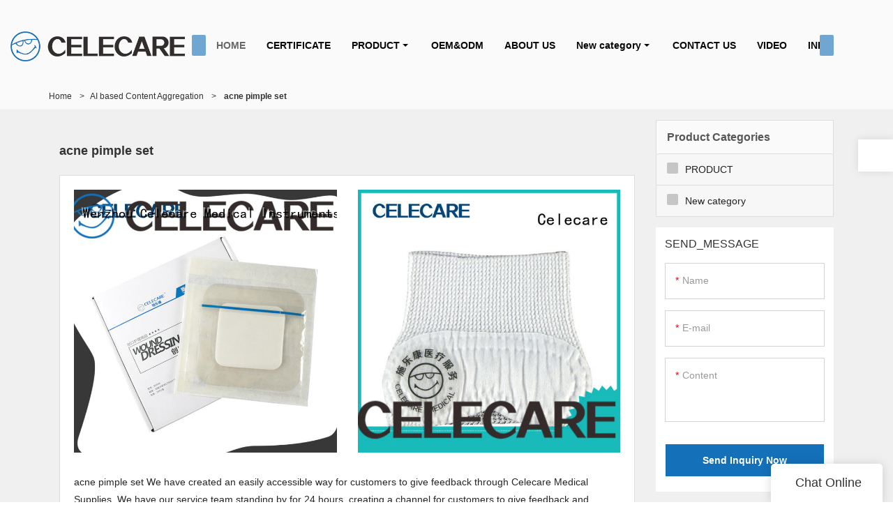

--- FILE ---
content_type: text/html
request_url: https://www.celecaremedical.com/all-products/acne-pimple-set
body_size: 17983
content:
<!doctype html>
<html>
<!-- HEADER BEGIN -->
<head>
    <meta name="viewport" content="width=device-width,initial-scale=1.0,maximum-scale=1.0,minimum-scale=1.0,user-scalable=no">
    <meta name="applicable-device" content="pc,mobile">
    <meta http-equiv="X-UA-Compatible" content="IE=Edge,chrome=1"/>
    <meta http-equiv="Content-Type" content="text/html; charset=utf-8" />  
    <title>acne pimple set | Celecare</title>
    <meta name="keywords" content="acne pimple set" />
    <meta name="description" content="acne pimple set from .Celecare Please contact. " />
    <link rel="shortcut icon" href="https://img80002623.weyesimg.com/uploads/gkd9fzfz.allweyes.com/images/15568517493979.png" />
    <link rel="Bookmark" href="https://img80002623.weyesimg.com/uploads/gkd9fzfz.allweyes.com/images/15568517493979.png" />
    <meta property="og:title" content="acne pimple set | Celecare" />
<meta property="og:description" content="acne pimple set from .Celecare Please contact. " />
<meta property="og:image" content="https://img80002623.weyesimg.com/uploads/gkd9fzfz.allweyes.com/images/15570478434763.png" />
<meta property="og:url" content="https://www.celecaremedical.com/all-products/acne-pimple-set" />
<!--<link rel="apple-touch-icon-precomposed" sizes="144x144" href="--><!--/../assets/images/app-logo.png">-->
<!--[if lte IE 8]>
	<script data-static="false">self.location="/caution/upbrowser?referrer="+window.location.href;</script>
<![endif]-->
<!-- google结构化数据 -->
<script type="application/ld+json">
[{"@context":"https:\/\/schema.org","@type":"Organization","url":"http:\/\/www.celecaremedical.com\/all-products\/acne-pimple-set","logo":"https:\/\/img80002623.weyesimg.com\/uploads\/gkd9fzfz.allweyes.com\/images\/15570478434763.png"},{"@context":"https:\/\/schema.org","@type":"BreadcrumbList","itemListElement":[{"@type":"ListItem","position":1,"name":"Home","item":"http:\/\/www.celecaremedical.com"},{"@type":"ListItem","position":2,"name":"AI based Content Aggregation","item":"http:\/\/www.celecaremedical.com\/all-products"},{"@type":"ListItem","position":3,"name":"acne pimple set","item":"http:\/\/www.celecaremedical.com\/acne-pimple-set"}]},{"@context":"https:\/\/schema.org","@type":"NewsArticle","headline":"acne pimple set","datePublished":"2025-11-16T11:56:25+08:00","dateModified":"2025-11-16T11:56:25+08:00","image":"https:\/\/img80002623.weyesimg.com\/uploads\/gkd9fzfz.allweyes.com\/images\/b92f06062154d2d4dabd7204696a681e.jpg"}]
</script><link data-static="base" href="https://yasuo.weyesimg.com/templates/public4/assets/css/base.css" rel="stylesheet" type="text/css" id="style" />
<!--<link/>-->
<!-- HEADCSSJSBEGIN -->
<script data-static="false" id="basejscript">
/* 全局变量 */
window.siteInfo = {
	member: {
		status: 'CLOSE',
	},
	seo: {
		verifyCode: 'OPEN',
	},
	language_code: '',
	checkIP: '0',
	shopping: {
		shoppingCart: 0,
	},
    water_info:{
        waterController:'CLOSE',// 水印开关，OPEN开，CLOSE关闭
    }
};

window.fanyi = {
	'ok': 'Ok',           // 弹窗：好的
	'hide': 'hide',       // 弹窗：隐藏
	'prompt': 'Prompt',  // 弹窗：提示
	's_c_d_y': 'yes',// 弹窗：确定
	's_c_d_n': 'no',// 弹窗：取消
	'not_empty': 'Do not allow empty',         // 表单验证：不能为空
	'format_email': 'Please enter a valid e-mail format',    // 表单验证：邮箱格式不正确
	'format_password': 'Password at least 6',    // 表单验证：密码格式不正确
	'format_pwdAgain': 'Password inconsistency',    // 表单验证：新旧密码不一致
	'special_character': 'Existence of special characters',    // 表单验证：非法字符
	'format_integer': 'Please enter a valid number format',// 表单验证：数字格式不正确
	'send_failed': 'Send failed',        // 询盘：发送失败
	'aisubtitle': 'Submit successfully',          // 询盘：提交成功
  'being_processed': 'Being Processed',// 询盘：处理中
	'You_need_to_upload_files': 'You need to upload files', // 附件上传：不能为空
  'inquire_attach_uploading': 'When uploading files, please wait a few minutes patiently. Do not close the web page or disconnect the network!',  // 附件上传：文件上传中
	'up_file_tips': 'Support formats：PDF、Word、Excel、Txt、JPG、PNG、BMP、GIF、RAR、ZIP，It is recommended to upload up to 5, and the single size must not exceed 20M.',// 附件上传：附件大小与格式的要求提示
	'please_open_with_another_browser': 'Please open with another browser', // 低级浏览器提示
};
</script>

<style data-static="false" id="css_color" rel="stylesheet" type="text/css">
a,a:hover,.font-color-a a,.font-color-a a:hover,.font-color,.font-color-hover:hover,.font-color-a a,.font-color-a a:hover,.font-color-a-hover a:hover,.font-color-before:before,.font-color-hover-before:hover:before,.font-color-after:after,.font-color-hover-after:hover:after{color:#1470b8}.border-color,.btn-primary,.btn-primary:focus,.btn-primary:hover,.border-color-a a,.border-color-a a:hover,.border-color-hover:hover,.border-color-before:before,.border-color-hover-before:hover:before,.border-color-after:after,.border-color-hover-after:hover:after{border-color:#1470b8}.bg-color,.btn-primary,.btn-primary:focus,.btn-primary:hover,.bg-color-a a,.bg-color-a a:hover,.bg-color-hover:hover,.bg-color-before:before,.bg-color-hover-before:hover:before,.bg-color-after:after,.bg-color-hover-after:hover:after{background-color:#1470b8}.bg-color-h a{color:#1470b8}.bg-color-h a:hover{background-color:#1470b8;color:#fff}.swiper-pagination-bullet:hover,.swiper-pagination-bullet-active,.owl-pagination-active-bg-color .owl-pagination .owl-page.active span{background-color:#1470b8!important}.btn-bg:hover,.tem-btn-1,.tem-btn-2,.tem-btn-3,.tem-btn-4,.tem-btn-5,.tem-btn-6,.tem-btn-7,.tem-btn-8,.tem-btn-9{color:#1470b8}.btn-bg,.btn-primary,.btn-primary:focus,.btn-primary:hover,.tem-btn-1,.tem-btn-2,.tem-btn-3,.tem-btn-4,.tem-btn-5,.tem-btn-6,.tem-btn-7,.tem-btn-8,.tem-btn-9,.tem01-page .pagination>.active>a,.tem01-page .pagination>.active>span,.tem01-page .pagination>.active>a:hover,.tem01-page .pagination>.active>span:hover,.tem01-page .pagination>.active>a:focus,.tem01-page .pagination>.active>span:focus{border-color:#1470b8}.btn-bg,.btn-primary,.btn-primary:focus,.btn-primary:hover,.btn-bg:hover,.tem-btn-3:before,.tem-btn-4:before,.tem-btn-5:before,.tem-btn-6:before,.tem-btn-7:before,.tem-btn-7:after,.tem-btn-8:before,.tem-btn-8:after,.tem-btn-9:before,.tem-btn-9:after,.tem01-page .pagination>.active>a,.tem01-page .pagination>.active>span,.tem01-page .pagination>.active>a:hover,.tem01-page .pagination>.active>span:hover,.tem01-page .pagination>.active>a:focus,.tem01-page .pagination>.active>span:focus{background-color:#1470b8}.tem-btn-1,.tem-btn-2{background:-webkit-linear-gradient(left,#1470b8,#1470b8) no-repeat;background:linear-gradient(to right,#1470b8,#1470b8) no-repeat}.owl-dot-AH-bg-color .owl-dot.active span,.owl-dot-AH-bg-color .owl-dot:hover span,.bg-color-active-span .active span{background-color:#1470b8!important}:root{--main-color:#1470b8;--rgb-color:20,112,184;}</style>
<style data-css="customcolor" data-color=""></style>


<script data-static="false">
    var _is_lighthouse = false;
</script>

<!-- CSS PLACEHOLDER BEGIN -->
<!-- CSS PLACEHOLDER END -->


<link data-static="base" id="css_font" data-font="" href="" rel="stylesheet" type="text/css" />


<!-- 统计代码头部css -->
<style data-static="false" abcd type="text/css">


.tem0-contact-sm.submit-center .box.submit{background: #1470B8;}
.tem0-contact-sm.submit-center .box.submit .btn{color: #fff;font-weight: 700;}
.tem0-contact-sm.submit-center .box.submit{border: 1px solid #fff;}
</style>
<script type="text/javascript" src="https://yasuo.weyesimg.com/templates/public4/assets/js/base.js"></script>
<script>$(function(){if(navigator.appVersion.match(/MSIE [0-9]+/))$('body').append($('<div id="ieTipsBox"><a href="/caution/upbrowser?referrer='+window.location.href+'"><span>Browser access below IE11 may cause problems such as view confusion and security. It is recommended that you upgrade your browser. </span><i>Read More</i></a></div>'))})</script>



<script type="text/javascript" src="/templates/public4/assets/js/redirectByIp.js?v=1697163556"></script>
<!-- HEADCSSJSEND -->    <!-- ga头部-->
    



<!-- Google tag (gtag.js) -->
<script async src="https://www.googletagmanager.com/gtag/js?id=G-QSHKFC1EHN"></script>
<script>
  window.dataLayer = window.dataLayer || [];
  function gtag(){dataLayer.push(arguments);}
  gtag('js', new Date());

  gtag('config', 'G-QSHKFC1EHN');
</script>    <!-- ga头部-->
    <meta name="google-site-verification" content="WEt0HmcJsfKN-B4IZrmQls4pEa-ygyOZhkByjf_RLvk" />
<meta name="yandex-verification" content="1a0d6de3107885b4" />
<meta name="msvalidate.01" content="4ABDB34E4F1A19BA4F1BDF88A4477DBB" />
    <!-- 页面类型 -->
    </head>
<!-- HEADER END -->
<body class="_system" id="home">

<!-- BODY BEGIN -->
            <link template-css="widget" href="/templates/public4/assets/css/widget/header/public_header_80.css?v=1567059096" rel="stylesheet" type="text/css" />
<script type="text/javascript" src="/templates/public4/assets/js/widget/header/public_header_80.js?v=1577959402"></script>
<header class="headerWrap tem80-header show-full" widget-style="display color" style="color: rgb(7, 7, 9);">
    <div class="fixed_right">
        <p class="fixed_p noScrollMove" widget-style="background" style="background-position: 0% 0%; background-color: rgb(255, 255, 255); background-size: auto; background-repeat: repeat;"></p>
        <ul>
                                    <li class="head_editor">
                <section template-edit="block.block_desc" template-sign="co_detailed_head80">
                                        <span class="icon-mail62" style="line-height: 46px;font-size: 2rem;"></span>
                                    </section> 
            </li>
        </ul>
    </div>
    <div class="header">
        <div class="head_bottom">
            <span class="tem_bg noScrollMove" widget-style="background" style="background-position: 0% 0%; background-color: rgb(255, 255, 255); background-size: auto; background-repeat: repeat;"></span>
            <div class="container">
                <div class="con clearfix">
                    <div class="logo">
                        <a href="/" widget-action="logo">
                                                    <img src="https://img80002623.weyesimg.com/uploads/gkd9fzfz.allweyes.com/images/15570478434763.png?imageView2/2/w/1920/h/160/q/75/format/webp" alt="Logo | Celecare Medical Supplies - celecaremedical.com">
                                                </a>
                    </div>
                    <div class="navigation">
                        <div class="search">
                            <div class="icon_bx" widget-style="search">
                                <span class="icon-sousuo2"></span>
                                <div class="search_box bg-color">
                                    <form action="/search/index/" method="post" class="search_div_form noScrollMove" widget-style="background-color" style="background-position: 0% 0%; background-color: rgb(255, 255, 255); background-size: auto; background-repeat: repeat;">
                                        <input type="text" name="searchname" placeholder="Search" required="" autocomplete="off">
                                        <div class="header_search_select">
                                            <ul></ul>
                                        </div>
                                        <button class="icon-sousuo2"></button>
                                        <i class="icon-clear"></i>
                                    </form>
                                </div>
                            </div>
                                                        <button class="nav_button">
                                <div class="nav_button_icon">
                                    <span></span>
                                    <span></span>
                                    <span></span>
                                </div>
                            </button>
                        </div>
                        <nav class="noScrollMove" widget-style="background-color" style="width: 986px; background-position: 0% 0%; background-color: rgb(255, 255, 255); background-size: auto; background-repeat: repeat; max-width: 1543px;">
                            <div class="lr">
                                <div class="left icon-keyboard_arrow_left bg-color"></div>
                                <div class="right icon-keyboard_arrow_right bg-color"></div>
                            </div>
                            <div class="nav">
                                <ul nav-action="edit">
                                    <li>
                                        <div class="text active"><a href="/">HOME</a></div>
                                    </li>
                                                                        <li>
                                        <div nav-id="45" class="text "><a href="/certificate"  >CERTIFICATE</a></div>
                                    </li>
                                                                        <li>
                                        <div nav-id="1" class="text xia "><a href="/product"  >PRODUCT</a></div>
                                        <ul widget-style="background-color" class="noScrollMove" style="background-position: 0% 0%; background-color: rgb(255, 255, 255); background-size: auto; background-repeat: repeat;">
                                                                                        <li>
                                                <div class="text "><a href="/personal-care-products"  >Acne patch</a></div>
                                                                                            </li>
                                                                                        <li>
                                                <div class="text "><a href="/one-piece-clostomy-bag"  >One-piece ostomy bag</a></div>
                                                                                            </li>
                                                                                        <li>
                                                <div class="text "><a href="/colostomy-bag"  >Colostomy bag</a></div>
                                                                                            </li>
                                                                                        <li>
                                                <div class="text "><a href="/two-piece-clostomy-bag"  >Two-piece ostomy bag</a></div>
                                                                                            </li>
                                                                                        <li>
                                                <div class="text "><a href="/two-piece-baseplate"  >Two-piece baseplate</a></div>
                                                                                            </li>
                                                                                        <li>
                                                <div class="text "><a href="/urostomy-bag"  >Urostomy bag</a></div>
                                                                                            </li>
                                                                                        <li>
                                                <div class="text "><a href="/baby-eye-mask"  >Baby eye mask</a></div>
                                                                                            </li>
                                                                                        <li>
                                                <div class="text "><a href="/wound-dressing"  >Wound dressing</a></div>
                                                                                            </li>
                                                                                    </ul>
                                    </li>
                                                                        <li>
                                        <div nav-id="2" class="text "><a href="/oem-odm"  >OEM&ODM</a></div>
                                    </li>
                                                                        <li>
                                        <div nav-id="3" class="text "><a href="/about-us"  >ABOUT US</a></div>
                                    </li>
                                                                        <li>
                                        <div nav-id="23" class="text xia "><a href="/new-category"  >New category</a></div>
                                        <ul widget-style="background-color" class="noScrollMove" style="background-position: 0% 0%; background-color: rgb(255, 255, 255); background-size: auto; background-repeat: repeat;">
                                                                                        <li>
                                                <div class="text "><a href="/other-products"  >Hydrocolloid raw material</a></div>
                                                                                            </li>
                                                                                        <li>
                                                <div class="text "><a href="/neonatal-phototherapy-eye-mask"  >Neonatal phototherapy eye mask</a></div>
                                                                                            </li>
                                                                                        <li>
                                                <div class="text "><a href="/picc-line-cover"  >PICC line cover</a></div>
                                                                                            </li>
                                                                                        <li>
                                                <div class="text "><a href="/phototherapy-diaper"  >Phototherapy diaper</a></div>
                                                                                            </li>
                                                                                    </ul>
                                    </li>
                                                                        <li>
                                        <div nav-id="6" class="text "><a href="/contact-us"  >CONTACT US</a></div>
                                    </li>
                                                                        <li>
                                        <div nav-id="4" class="text "><a href="/video"  >VIDEO</a></div>
                                    </li>
                                                                        <li>
                                        <div nav-id="5" class="text xia "><a href="/info-center"  >INFO CENTER</a></div>
                                        <ul widget-style="background-color" class="noScrollMove" style="background-position: 0% 0%; background-color: rgb(255, 255, 255); background-size: auto; background-repeat: repeat;">
                                                                                        <li>
                                                <div class="text "><a href="/faqs"  >FAQS</a></div>
                                                                                            </li>
                                                                                        <li>
                                                <div class="text "><a href="/news"  >NEWS</a></div>
                                                                                            </li>
                                                                                    </ul>
                                    </li>
                                                                    </ul>
                            </div>
                        </nav>
                    </div>
                </div>
            </div>
        </div>
    </div>
</header>        <!-- 头部 -->
<!-- 位置 -->
<div template-layout="5">
    <div layout-id="1" class="tem02-s-title-position" layout-style="align[123]">
	<link template-css="layout" href="/templates/public4/assets/css/layout/s_title_position/public_s_title_position_2.css?v=1567059096" rel="stylesheet" type="text/css" />
    <div func-id="1" class="container">
        <!--所在位置 开始-->
<div class="location" module-style="color">
    <a href="/">Home</a>

    
        <span> &nbsp;&gt;&nbsp;</span><a href="/all-products">AI based Content Aggregation</a>
        
        <span> &nbsp;&gt;&nbsp; </span><strong>acne pimple set</strong>
            </div>
    </div>
</div></div><!-- 主体内容 -->
<div template-layout="23">
    <div layout-id="3"> 
  <div class="tem02-search-product pt15">
    <link template-css="layout" href="/templates/public4/assets/css/layout/search_product/public_search_product_2.css?v=1583398566" rel="stylesheet" type="text/css" />
		<div class="container">
      <div class="flexBoxWrap">

        <div template-module="3" class="col-md-9 col-xs-12 right">
          <div func-id="3">
            <div class="tem09-search-picture-text">
  <link template-css="module" href="/templates/public4/assets/css/module/search_picture_text/public_search_picture_text_9.css" rel="stylesheet" type="text/css" />
  <h1 class="title">
    <!-- Product Categories:  -->
    <span>
      acne pimple set    </span>
  </h1>
</div>          </div>
          <div class="search_product_box">
            <div func-id="3">
              <div class="tem10-search-picture-text">
  <link template-css="module" href="/templates/public4/assets/css/module/search_picture_text/public_search_picture_text_9.css" rel="stylesheet" type="text/css" />
    <div class="box" id="s_69194b692f73c">
      <div class="flexBoxWrap row">
                <div class="item col-sm-6 col-xs-6">
          <a class="image" href="javascript:;" target="_blank" bgimg lazy-src="https://img80002623.weyesimg.com/uploads/gkd9fzfz.allweyes.com/images/b92f06062154d2d4dabd7204696a681e.jpg">
              <img lazy-src="https://img80002623.weyesimg.com/uploads/gkd9fzfz.allweyes.com/images/b92f06062154d2d4dabd7204696a681e.jpg" alt="acne pimple set">
          </a>
        </div>
                <div class="item col-sm-6 col-xs-6">
          <a class="image" href="javascript:;" target="_blank" bgimg lazy-src="https://img80002623.weyesimg.com/uploads/gkd9fzfz.allweyes.com/images/c391a68dc5272c06eb1e44f786c99268.jpg">
              <img lazy-src="https://img80002623.weyesimg.com/uploads/gkd9fzfz.allweyes.com/images/c391a68dc5272c06eb1e44f786c99268.jpg" alt="acne pimple set">
          </a>
        </div>
        
      </div>
    </div>
  </div>            </div>
            <div func-id="3" class="search-product-content">
                <div class="tem04-search-picture-text tem08-search-picture-text tem11-search-picture-text">
  <link template-css="module" href="/templates/public4/assets/css/module/search_picture_text/public_search_picture_text_8.css?v=1584609191" rel="stylesheet" type="text/css" />
    <div class="box" id="s_69194b6933cae">
  
          <div class="top clearfix desc_max">
			<!-- 域名，TAG[聚合页标题] 差异化语句 -->
			<div class="description mt10">
			acne pimple set We have created an easily accessible way for customers to give feedback through Celecare Medical Supplies. We have our service team standing by for 24 hours, creating a channel for customers to give feedback and making it easier for us to learn what needs improvement. We make sure our customer service team is skilled and engaged to provide the best services.<br><br>Celecare acne pimple set At Celecare Medical Supplies, customers can enjoy a series of professional services. We offer products with various specifications, including acne pimple set. The MOQ can be adjusted according to customer really needs. adult nappy manufacturer,swimming diaper manufacturer,colostomy guard.			</div>
			
						<a href="javascript:;" class="desc_read_more">View More >></a>
          </div>
  
          <div class="all">
              <div class="checkbox choose active">
                  <label>
                      Total Selection： <input type="checkbox"> <span class="_inp"></span>
                  </label>
              </div>
              <div class="view">View: <span class="icon-grid2 active" name="list1"></span><span class="icon-list4" name="list2"></span></div>
              <div class="batch btn btn-primary">Bulk Inquiry</div>
          </div>
  
          <div class="items flexBoxWrap row choice">
                
                
                
              <div class="item col-md-3 col-sm-4 col-xs-6" module-style="column">
                  <a class="image" href="/celecare-eco-friendly-wound-dressing-adhesive-suppliers-for-recovery" target="_blank" bgimg lazy-src="https://img80002623.weyesimg.com/uploads/gkd9fzfz.allweyes.com/images/b92f06062154d2d4dabd7204696a681e.jpg?imageView2/2/w/1920/q/75/format/webp">
                      <img lazy-src="https://img80002623.weyesimg.com/uploads/gkd9fzfz.allweyes.com/images/b92f06062154d2d4dabd7204696a681e.jpg?imageView2/2/w/1920/q/75/format/webp" alt="Celecare eco-friendly wound dressing adhesive suppliers for recovery">
                  </a>
                  <div class="txt">
                      <div class="title">
                          <label class="checkbox-inline">
                              <input type="checkbox" name="cms_id[]" value="3842">
                              <span class="_inp"></span>
                          </label>
                          <a title="Celecare eco-friendly wound dressing adhesive suppliers for recovery" href="/celecare-eco-friendly-wound-dressing-adhesive-suppliers-for-recovery">Celecare eco-friendly wound dressing adhesive suppliers for recovery</a>
                      </div>
                      <div class="description"></div>
                      <a class="btn btn-default border-color font-color" href="javascript:;" data-list-id="3842" data-action="inquire-modal">Inquire</a>
                                        </div>
              </div>
  
                
                
              <div class="item col-md-3 col-sm-4 col-xs-6" module-style="column">
                  <a class="image" href="/professional-phototherapy-eye-mask-suppliers-for-baby" target="_blank" bgimg lazy-src="https://img80002623.weyesimg.com/uploads/gkd9fzfz.allweyes.com/images/c391a68dc5272c06eb1e44f786c99268.jpg?imageView2/2/w/1920/q/75/format/webp">
                      <img lazy-src="https://img80002623.weyesimg.com/uploads/gkd9fzfz.allweyes.com/images/c391a68dc5272c06eb1e44f786c99268.jpg?imageView2/2/w/1920/q/75/format/webp" alt="professional phototherapy eye mask suppliers for baby">
                  </a>
                  <div class="txt">
                      <div class="title">
                          <label class="checkbox-inline">
                              <input type="checkbox" name="cms_id[]" value="3839">
                              <span class="_inp"></span>
                          </label>
                          <a title="professional phototherapy eye mask suppliers for baby" href="/professional-phototherapy-eye-mask-suppliers-for-baby">professional phototherapy eye mask suppliers for baby</a>
                      </div>
                      <div class="description"></div>
                      <a class="btn btn-default border-color font-color" href="javascript:;" data-list-id="3839" data-action="inquire-modal">Inquire</a>
                                        </div>
              </div>
  
                
                
              <div class="item col-md-3 col-sm-4 col-xs-6" module-style="column">
                  <a class="image" href="/celecare-colostomy-bag-for-urine-wholesale-for-people-with-ileostomy" target="_blank" bgimg lazy-src="https://img80002623.weyesimg.com/uploads/www.celecaremedical.com/images/38f954f36191d23ac76f4eb90aa6b22f.jpg?imageView2/2/w/1920/q/75/format/webp">
                      <img lazy-src="https://img80002623.weyesimg.com/uploads/www.celecaremedical.com/images/38f954f36191d23ac76f4eb90aa6b22f.jpg?imageView2/2/w/1920/q/75/format/webp" alt="Celecare colostomy bag for urine wholesale for people with ileostomy">
                  </a>
                  <div class="txt">
                      <div class="title">
                          <label class="checkbox-inline">
                              <input type="checkbox" name="cms_id[]" value="2605">
                              <span class="_inp"></span>
                          </label>
                          <a title="Celecare colostomy bag for urine wholesale for people with ileostomy" href="/celecare-colostomy-bag-for-urine-wholesale-for-people-with-ileostomy">Celecare colostomy bag for urine wholesale for people with ileostomy</a>
                      </div>
                      <div class="description"></div>
                      <a class="btn btn-default border-color font-color" href="javascript:;" data-list-id="2605" data-action="inquire-modal">Inquire</a>
                                        </div>
              </div>
  
                
                
              <div class="item col-md-3 col-sm-4 col-xs-6" module-style="column">
                  <a class="image" href="/celecare-online-silver-wound-dressing-bulk-buy-for-wound" target="_blank" bgimg lazy-src="https://img80002623.weyesimg.com/uploads/gkd9fzfz.allweyes.com/images/da1fd18b69223e84c7b923d66bbf7ff0.jpg?imageView2/2/w/1920/q/75/format/webp">
                      <img lazy-src="https://img80002623.weyesimg.com/uploads/gkd9fzfz.allweyes.com/images/da1fd18b69223e84c7b923d66bbf7ff0.jpg?imageView2/2/w/1920/q/75/format/webp" alt="Celecare online silver wound dressing bulk buy for wound">
                  </a>
                  <div class="txt">
                      <div class="title">
                          <label class="checkbox-inline">
                              <input type="checkbox" name="cms_id[]" value="2540">
                              <span class="_inp"></span>
                          </label>
                          <a title="Celecare online silver wound dressing bulk buy for wound" href="/celecare-online-silver-wound-dressing-bulk-buy-for-wound">Celecare online silver wound dressing bulk buy for wound</a>
                      </div>
                      <div class="description"></div>
                      <a class="btn btn-default border-color font-color" href="javascript:;" data-list-id="2540" data-action="inquire-modal">Inquire</a>
                                        </div>
              </div>
  
                
                
              <div class="item col-md-3 col-sm-4 col-xs-6" module-style="column">
                  <a class="image" href="/celecare-phototherapy-eye-mask-manufacturer-for-baby" target="_blank" bgimg lazy-src="https://img80002623.weyesimg.com/uploads/gkd9fzfz.allweyes.com/images/882d76b91139436356bacb52bfc2b72c.jpg?imageView2/2/w/1920/q/75/format/webp">
                      <img lazy-src="https://img80002623.weyesimg.com/uploads/gkd9fzfz.allweyes.com/images/882d76b91139436356bacb52bfc2b72c.jpg?imageView2/2/w/1920/q/75/format/webp" alt="Celecare phototherapy eye mask manufacturer for baby">
                  </a>
                  <div class="txt">
                      <div class="title">
                          <label class="checkbox-inline">
                              <input type="checkbox" name="cms_id[]" value="2534">
                              <span class="_inp"></span>
                          </label>
                          <a title="Celecare phototherapy eye mask manufacturer for baby" href="/celecare-phototherapy-eye-mask-manufacturer-for-baby">Celecare phototherapy eye mask manufacturer for baby</a>
                      </div>
                      <div class="description"></div>
                      <a class="btn btn-default border-color font-color" href="javascript:;" data-list-id="2534" data-action="inquire-modal">Inquire</a>
                                        </div>
              </div>
  
                
                
              <div class="item col-md-3 col-sm-4 col-xs-6" module-style="column">
                  <a class="image" href="/safety-acne-spot-patch-supplier-for-men" target="_blank" bgimg lazy-src="https://img80002623.weyesimg.com/uploads/celecaremedical.com/images/63f99e16441dd923b60ff70f8f88fb2c.jpg?imageView2/2/w/1920/q/75/format/webp">
                      <img lazy-src="https://img80002623.weyesimg.com/uploads/celecaremedical.com/images/63f99e16441dd923b60ff70f8f88fb2c.jpg?imageView2/2/w/1920/q/75/format/webp" alt="safety acne spot patch supplier for men">
                  </a>
                  <div class="txt">
                      <div class="title">
                          <label class="checkbox-inline">
                              <input type="checkbox" name="cms_id[]" value="2511">
                              <span class="_inp"></span>
                          </label>
                          <a title="safety acne spot patch supplier for men" href="/safety-acne-spot-patch-supplier-for-men">safety acne spot patch supplier for men</a>
                      </div>
                      <div class="description"></div>
                      <a class="btn btn-default border-color font-color" href="javascript:;" data-list-id="2511" data-action="inquire-modal">Inquire</a>
                                        </div>
              </div>
  
                
                
              <div class="item col-md-3 col-sm-4 col-xs-6" module-style="column">
                  <a class="image" href="/celecare-experienced-ostomy-bag-coloplast-bulk-buy-for-people-with-ileostomy" target="_blank" bgimg lazy-src="https://img80002623.weyesimg.com/uploads/gkd9fzfz.allweyes.com/images/5400246bbfb4939b8108975b67e0c8fe.jpg?imageView2/2/w/1920/q/75/format/webp">
                      <img lazy-src="https://img80002623.weyesimg.com/uploads/gkd9fzfz.allweyes.com/images/5400246bbfb4939b8108975b67e0c8fe.jpg?imageView2/2/w/1920/q/75/format/webp" alt="Celecare experienced ostomy bag coloplast bulk buy for people with ileostomy">
                  </a>
                  <div class="txt">
                      <div class="title">
                          <label class="checkbox-inline">
                              <input type="checkbox" name="cms_id[]" value="2473">
                              <span class="_inp"></span>
                          </label>
                          <a title="Celecare experienced ostomy bag coloplast bulk buy for people with ileostomy" href="/celecare-experienced-ostomy-bag-coloplast-bulk-buy-for-people-with-ileostomy">Celecare experienced ostomy bag coloplast bulk buy for people with ileostomy</a>
                      </div>
                      <div class="description"></div>
                      <a class="btn btn-default border-color font-color" href="javascript:;" data-list-id="2473" data-action="inquire-modal">Inquire</a>
                                        </div>
              </div>
  
                
                
              <div class="item col-md-3 col-sm-4 col-xs-6" module-style="column">
                  <a class="image" href="/celecare-professional-acne-spot-stickers-series-for-removing-acne" target="_blank" bgimg lazy-src="https://img80002623.weyesimg.com/uploads/celecaremedical.com/images/23dfdbc129e936d1efcbd8509423223e.jpg?imageView2/2/w/1920/q/75/format/webp">
                      <img lazy-src="https://img80002623.weyesimg.com/uploads/celecaremedical.com/images/23dfdbc129e936d1efcbd8509423223e.jpg?imageView2/2/w/1920/q/75/format/webp" alt="Celecare professional acne spot stickers series for removing acne">
                  </a>
                  <div class="txt">
                      <div class="title">
                          <label class="checkbox-inline">
                              <input type="checkbox" name="cms_id[]" value="2434">
                              <span class="_inp"></span>
                          </label>
                          <a title="Celecare professional acne spot stickers series for removing acne" href="/celecare-professional-acne-spot-stickers-series-for-removing-acne">Celecare professional acne spot stickers series for removing acne</a>
                      </div>
                      <div class="description"></div>
                      <a class="btn btn-default border-color font-color" href="javascript:;" data-list-id="2434" data-action="inquire-modal">Inquire</a>
                                        </div>
              </div>
  
                
                
              <div class="item col-md-3 col-sm-4 col-xs-6" module-style="column">
                  <a class="image" href="/celecare-phototherapy-mask-customized-for-eye-protection" target="_blank" bgimg lazy-src="https://img80002623.weyesimg.com/uploads/gkd9fzfz.allweyes.com/images/c352bf1ec32c28725751367b82954d17.jpg?imageView2/2/w/1920/q/75/format/webp">
                      <img lazy-src="https://img80002623.weyesimg.com/uploads/gkd9fzfz.allweyes.com/images/c352bf1ec32c28725751367b82954d17.jpg?imageView2/2/w/1920/q/75/format/webp" alt="Celecare phototherapy mask customized for eye protection">
                  </a>
                  <div class="txt">
                      <div class="title">
                          <label class="checkbox-inline">
                              <input type="checkbox" name="cms_id[]" value="2341">
                              <span class="_inp"></span>
                          </label>
                          <a title="Celecare phototherapy mask customized for eye protection" href="/celecare-phototherapy-mask-customized-for-eye-protection">Celecare phototherapy mask customized for eye protection</a>
                      </div>
                      <div class="description"></div>
                      <a class="btn btn-default border-color font-color" href="javascript:;" data-list-id="2341" data-action="inquire-modal">Inquire</a>
                                        </div>
              </div>
  
                
                
              <div class="item col-md-3 col-sm-4 col-xs-6" module-style="column">
                  <a class="image" href="/celecare-intestine-bag-wholesale-for-people-with-colostomy" target="_blank" bgimg lazy-src="https://img80002623.weyesimg.com/uploads/gkd9fzfz.allweyes.com/images/253f271dbc5afdc55a49f3ae4c32f801.jpg?imageView2/2/w/1920/q/75/format/webp">
                      <img lazy-src="https://img80002623.weyesimg.com/uploads/gkd9fzfz.allweyes.com/images/253f271dbc5afdc55a49f3ae4c32f801.jpg?imageView2/2/w/1920/q/75/format/webp" alt="Celecare intestine bag wholesale for people with colostomy">
                  </a>
                  <div class="txt">
                      <div class="title">
                          <label class="checkbox-inline">
                              <input type="checkbox" name="cms_id[]" value="2307">
                              <span class="_inp"></span>
                          </label>
                          <a title="Celecare intestine bag wholesale for people with colostomy" href="/celecare-intestine-bag-wholesale-for-people-with-colostomy">Celecare intestine bag wholesale for people with colostomy</a>
                      </div>
                      <div class="description"></div>
                      <a class="btn btn-default border-color font-color" href="javascript:;" data-list-id="2307" data-action="inquire-modal">Inquire</a>
                                        </div>
              </div>
  
                
                
              <div class="item col-md-3 col-sm-4 col-xs-6" module-style="column">
                  <a class="image" href="/safety-medical-diapers-supplier-for-premature-birth" target="_blank" bgimg lazy-src="https://img80002623.weyesimg.com/uploads/gkd9fzfz.allweyes.com/images/df16ad340d1be8364e69dc53ba6c45a1.jpg?imageView2/2/w/1920/q/75/format/webp">
                      <img lazy-src="https://img80002623.weyesimg.com/uploads/gkd9fzfz.allweyes.com/images/df16ad340d1be8364e69dc53ba6c45a1.jpg?imageView2/2/w/1920/q/75/format/webp" alt="safety medical diapers supplier for premature birth">
                  </a>
                  <div class="txt">
                      <div class="title">
                          <label class="checkbox-inline">
                              <input type="checkbox" name="cms_id[]" value="2279">
                              <span class="_inp"></span>
                          </label>
                          <a title="safety medical diapers supplier for premature birth" href="/safety-medical-diapers-supplier-for-premature-birth">safety medical diapers supplier for premature birth</a>
                      </div>
                      <div class="description"></div>
                      <a class="btn btn-default border-color font-color" href="javascript:;" data-list-id="2279" data-action="inquire-modal">Inquire</a>
                                        </div>
              </div>
  
                
                
              <div class="item col-md-3 col-sm-4 col-xs-6" module-style="column">
                  <a class="image" href="/celecare-online-intestine-bag-manufacturer-for-people-with-ileostomy" target="_blank" bgimg lazy-src="https://img80002623.weyesimg.com/uploads/gkd9fzfz.allweyes.com/images/d9eeacdc42d784a3110fae8aeaf96cf2.jpg?imageView2/2/w/1920/q/75/format/webp">
                      <img lazy-src="https://img80002623.weyesimg.com/uploads/gkd9fzfz.allweyes.com/images/d9eeacdc42d784a3110fae8aeaf96cf2.jpg?imageView2/2/w/1920/q/75/format/webp" alt="Celecare online intestine bag manufacturer for people with ileostomy">
                  </a>
                  <div class="txt">
                      <div class="title">
                          <label class="checkbox-inline">
                              <input type="checkbox" name="cms_id[]" value="2271">
                              <span class="_inp"></span>
                          </label>
                          <a title="Celecare online intestine bag manufacturer for people with ileostomy" href="/celecare-online-intestine-bag-manufacturer-for-people-with-ileostomy">Celecare online intestine bag manufacturer for people with ileostomy</a>
                      </div>
                      <div class="description"></div>
                      <a class="btn btn-default border-color font-color" href="javascript:;" data-list-id="2271" data-action="inquire-modal">Inquire</a>
                                        </div>
              </div>
  
                                  </div>
    </div>
  
  
      <!-- 询盘提示 -->
      <div class="modal fade m-myinquire" tabindex="-1" role="dialog" aria-labelledby="myinquireLabel" aria-hidden="true" data-content="inquire-modal">
          <div class="modal-dialog">
              <div class="modal-content inquire-bg">
                  <div class="modal-header">
                      <button type="button" class="close" data-dismiss="modal"><span aria-hidden="true">&times;</span><span class="sr-only">Close</span></button>
                      <div class="h4 modal-title text-uppercase">Inquire Online</div>
                  </div>
                  <div class="modal-body">
                      <div class="inquire-tips font-color">
                          <span class="success-icon icon-checkmark2 font-color"></span>
                          Product Successfully Add to Inquiry List                      </div>
                  </div>
                  <div class="modal-footer">
                      <button type="button" class="btn btn-default" data-dismiss="modal"><span class="icon-check_box mr5"></span>Continue selecting</button>
                      <a href="/inquire/cart" target="_blank" class="btn btn-primary"><span class="icon-list mr5"></span>Inquiry List</a>
                  </div>
              </div>
          </div>
      </div>
  
  
  <script>
  $(function(){
      var obj = 0,
          item = $('#s_69194b6933cae .item'),
          inp_ = $('#s_69194b6933cae .all .choose input');
      item.each(function(index,tf){
          if(item.eq(index).find('input').hasClass('active')){
              obj+=1;
          }else{
              obj-=1;
          }
      });
      //全选
      inp_.click(function(){
          $(this).removeClass('o_choose');          //点击全选按钮添加all_choose类名
          $(this).toggleClass('all_choose');          //点击全选按钮添加all_choose类名
          if($(this).hasClass('all_choose')){
              item.find('input').addClass('active')   
              item.find('input').prop('checked',true);
              obj = item.length;
          }
          else{
              item.find('input').removeClass('active');
              item.find('input').prop('checked',false);
              obj = 0;
          }
      });
      //产品选中
      $('#s_69194b6933cae .item input').click(function(){
          $(this).toggleClass('active');      //单个产品选中给input添加active类名
          $(this).prop('checked',true);
          if($(this).hasClass('active')){
              obj+=1;
              if(obj==item.length || obj==0){
                  inp_.attr('class','all_choose');
              }else{
                  inp_.attr('class','o_choose');
              }
          }else{
              obj-=1;
              if(-obj==item.length || obj==0){
                  inp_.attr('class','');
              }else{
                  inp_.attr('class','o_choose');
              }
          }
      });
      //视图切换
      $('#s_69194b6933cae .view span').click(function(){
          $(this).addClass('active').siblings('span').removeClass('active');
          $('#s_69194b6933cae .items').attr('name',$(this).attr('name'));
      });
  
      //单个询盘添加
      $("[data-action='inquire-modal']").unbind("click").click(function(){
          if ($(this).attr("data-list-id")) {
              $.get("/inquire/add/cmsId/" + $(this).attr("data-list-id") + "/json/1").success(function(content) {
                  if (!content.error) {
                      $("[data-content='inquire-modal']").modal("show");
                  }
              });
          } else {
              $("[data-content='inquire-modal']").modal("show");
          }
      });
  
      //批量询盘
      $('#s_69194b6933cae .batch').click(function(){
          var cms_id_arr = $('input[name="cms_id[]"].active');
          var arr = [];
          if(cms_id_arr.length > 0){
              for(var i=0;i<cms_id_arr.length;i++){
                  arr.push(cms_id_arr.eq(i).val());
              }
  
          }
          if (arr.length>0) {
              $.get("/inquire/add/cmsId/" +arr.join(",") + "/json/1").success(function(content) {
                  if (!content.error) {
                      $("[data-content='inquire-modal']").modal("show");
                  }
              });
          }else{
              $("[data-content='inquire-modal']").modal("show");
          }
  
      });

      // 文字显示
      if($('#s_69194b6933cae .desc_max').height() < 120) $('#s_69194b6933cae .desc_read_more').css('opacity',0)
      
      $('#s_69194b6933cae .desc_read_more').click(function(){
        $(this).parent().css({'-webkit-line-clamp': 'inherit'})
        $(this).css('opacity', 0)
      })

      $('#s_69194b6933cae .desc_max .description').each(function(){
        if($(this).height() <= 0) $(this).remove()
      })

      
  });
  </script>
  </div>            </div>
          </div>
        </div>

        <div template-module="4" class="col-md-3 col-xs-12 left">
          <div func-id="4">
            <!-- tem01-list-menu -->
<!-- 用于聚合页功能的新模板，随便改，不会影响别的功能 -->

<div class="tem18-side bg-color-gray-level-F" id="s_69194b6933e6a">
    <link template-css="module" href="/templates/public4/assets/css/module/side/public_side_18.css?v=1567059096" rel="stylesheet" type="text/css" />
    <div class="wrap" module-style="border-color background-color color">
        <span class="icon-expand_more menu_tg"></span>
        <div class="h3 tit title">Product Categories</div>
        <div class="list-menu switch" data-target=".listPagePhone" data-class="two">
            <span class="icon-list10 menu-btn chageDisplay"></span>
        </div>
        <ul class="list-group bg-color-h description">
                    <li class="list-group-item">
                <a href="/product" class="" data-id="1" style="">
                    <span class="icon" style="display: block;"><span class="icon-more2"></span></span>
                    <em>PRODUCT</em>
                </a>
                        </li>
                    <li class="list-group-item">
                <a href="/new-category" class="" data-id="23" style="">
                    <span class="icon" style="display: block;"><span class="icon-more2"></span></span>
                    <em>New category</em>
                </a>
                        </li>
                </ul>
    </div>
    <!-- STATIC BEGIN -->
    <input type="hidden" module-setting="radius" module-tips="圆角大小" value="0">
    <input type="hidden" module-setting="posi" module-tips="下拉箭头位置" value="true" module-value="select::{'true':'左','fasle':'右'}">
    <!-- STATIC END -->

</div>
<script type="text/javascript">
    //切换侧边栏下拉菜单的隐藏与显示
    $("#s_69194b6933e6a .menu_tg").unbind("click").click(function(){
        $('#s_69194b6933e6a .list-group').slideToggle(400);
    });
    $("#s_69194b6933e6a .list-group-item").each(function(index){
        //$("#s_69194b6933e6a .list-group-item").eq(index).find('.icon').hide();
        $("#s_69194b6933e6a .list-group-item").eq(index).find('.icon').parent('a').addClass();
        //if($("#s_69194b6933e6a .list-group-item").eq(index).find('ul').hasClass('list-group2')){
            $("#s_69194b6933e6a .list-group-item").eq(index).find('.icon').show();
        //}
    });
    
    var posi = $('#s_69194b6933e6a [module-setting="posi"]').val();
    if(posi == 'true'){ 
        $("#s_69194b6933e6a .list-group-item .icon").parent('a').removeClass('left');
    }else{
        $("#s_69194b6933e6a .list-group-item .icon").parent('a').addClass('left');
    }
    //切换手机端列表排列方式的横排与竖排（切勿删掉！！！）
    $(function(){
        $("#s_69194b6933e6a .switch").unbind("click").click(function(){
            ($(this).data("target")=="this")?$(this).toggleClass((typeof($(this).data("class"))!="undefined")?$(this).data("class"):"ON"):$($(this).data("target")).toggleClass((typeof($(this).data("class"))!="undefined")?$(this).data("class"):"ON");
            $(this).find('span').toggleClass("icon-list9");$(this).find('span').toggleClass("icon-list10");
        });
    });
    $("#s_69194b6933e6a .list-group-item > a > span").click(function(event){
        $(this).find('.icon-more2').toggleClass('_more');
        $(this).parent('a').siblings('.list-group2').stop().slideToggle(300);
        return false;
    });
    // 圆角设置
    $("#s_69194b6933e6a .wrap").css('border-radius',$('#s_69194b6933e6a [module-setting="radius"]').val());

    //点击触发搜索，分类作为搜索条件（改成直接跳转到分类页）
    // $(".search_filtrate_category").click(function(){
    //     // 取得要提交的参数
    //      var cate_id = $(this).attr('data-id');
    //
    //     // 创建Form
    //     var form = $('<form></form>');
    //     // 设置属性
    //     form.attr('action', '/search/index/');// 取得要提交页面的URL
    //     form.attr('method', 'post');
    //     // form的target属性决定form在哪个页面提交
    //     // _self -> 当前页面 _blank -> 新页面
    //     form.attr('target', '_self');
    //     // 创建Input
    //     var my_input = $('<input type="hidden" name="cate_id" />');
    //     my_input.attr('value', cate_id);
    //     $(document.body).append(form);
    //     // 附加到Form
    //     form.append(my_input);
    //     // 提交表单
    //     form.submit();
    //     // 注意return false取消链接的默认动作
    //     return false;
    //
    // });

</script>
          </div>
          <div func-id="3" class="search_product_message">
            <div class="title">send_message</div>
                          <div class="tem0-contact-sm" id="i_69194b6934038">
    <link template-css="module" href="/templates/public4/assets/css/module/contact/public_contact_0.css?v=1641349870" rel="stylesheet" type="text/css" />
    <div class="wow animated fadeInUp" module-style="animated">
        <div class="form flexBoxWrap">
            <input type="hidden" name="pages" value="" class="locationHref">
            <input type="hidden" name="idType" value="0">
            <!-- 循环 开始 -->
                            <!-- 默认 -->
                <div class="item col-xs-12 col-sm-12 col-md-6 col-lg-6" module-style="column">
                    <div class="form-group">
                        <label class="box">
                            <input type="text" name="name" class="form-control" placeholder="Name" required>
                            <div class="control-label">Name</div>
                        </label>
                    </div>
                </div>
                                    <div class="item col-xs-12 col-sm-12 col-md-6 col-lg-6" module-style="column">
                        <div class="form-group">
                            <label class="box">
                                <input type="text" name="email" class="form-control" placeholder="E-mail" required>
                                <div class="control-label">E-mail</div>
                            </label>
                        </div>
                    </div>
                                        <!-- 循环 结束 -->
            <div class="item col-xs-12 col-sm-12 col-md-12 col-lg-12">
                <div class="form-group">
                    <label class="box full">
                        <textarea rows="3" class="form-control" placeholder="Content" name="contents" required></textarea>
                        <div class="control-label">Content</div>
                    </label>
                </div>
            </div>
            <div class="item col-xs-12 col-sm-12 col-md-12 col-lg-12">
                <div class="form-group mt15">
                    <div class="box submit">
                        <button type="submit" class="btn">Send Inquiry Now</button>
                        <div class="control-label"></div>
                    </div>
                </div>
            </div>
        </div>
    </div>
    <div class="style" module-style="color border-color background-color" style="color:#999;border-color:#D3D3D3;background-color:rgba(0,0,0,0)" hidden></div>
    <!-- STATIC BEGIN -->
    <input type="hidden" module-setting="title" module-tips="标题位置" value="title-box" module-value="select::{'title-top':'居上','title-left':'居左','title-box':'内嵌'}">
    <input type="hidden" module-setting="width" module-tips="标题宽度" value="100px">
    <input type="hidden" module-setting="border" module-tips="边框样式" value="border-bottom" module-value="select::{'border-all':'四周','border-bottom':'下边框'}">
    <input type="hidden" module-setting="size" module-tips="边框大小" value="1px">
    <input type="hidden" module-setting="radius" module-tips="圆角" value="0">
    <input type="hidden" module-setting="submit-radius" module-tips="按钮圆角" value="0">
    <input type="hidden" module-setting="submit-width" module-tips="按钮长度" value="100%" module-value="select::{'100%':'全屏','auto':'自动'}">
    <input type="hidden" module-setting="submit" module-tips="按钮位置" value="submit-center" module-value="select::{'submit-left':'居左','submit-center':'居中','submit-right':'居右'}">
    <input type="hidden" module-setting="max-width" module-tips="表单最大宽度" value="none">
    <input type="hidden" module-setting="content-required" module-tips="设置content默认内容" value="">
    <!-- STATIC END -->
    <script>
    $(function(){
        /* 自定义设置 */
        var box = '#i_69194b6934038', style = '',
            oBox = $(box),
            oStyle = oBox.find('.style'),
            config = {
                color: oStyle.css('color'),
                boColor: oStyle.css('border-top-color'),
                bgColor: oStyle.css('background-color'),
                title: oBox.find('[module-setting="title"]').val(),
                width: oBox.find('[module-setting="width"]').val(),
                border: oBox.find('[module-setting="border"]').val(),
                size: oBox.find('[module-setting="size"]').val(),
                radius: oBox.find('[module-setting="radius"]').val(),
                submitRadius: oBox.find('[module-setting="submit-radius"]').val(),
                submitWidth: oBox.find('[module-setting="submit-width"]').val(),
                submit: oBox.find('[module-setting="submit"]').val(),
                maxWidth: oBox.find('[module-setting="max-width"]').val(),
                contentRequired: oBox.find('[module-setting="content-required"]').val(),
            };
            config.go_home = oBox.find('[module-setting="go_home"]');
            config.go_home.length>0 ? config.go_home = (config.go_home.val()=='1' ? true : false) : true;

        if($(window).width() < 768){
            config.title = 'title-box';
            config.submitWidth = '100%';
        }
        $(box + ' textarea').val(config.contentRequired);
        var formControl = box + ' .form-control',
            placeholder = 'placeholder{color:'+ config.color +'}';

        /* 字体色 */
        style += formControl + '::-webkit-input-'+ placeholder;
        style += formControl + ':-ms-input-'+ placeholder;
        style += formControl + ':-ms-'+ placeholder;
        style += formControl + '::-moz-'+ placeholder;
        style += formControl + '::'+ placeholder;
        style += formControl + '{color:'+ config.color +'}';
        style += box + ' .control-label{color:'+ config.color +'}';
        /* 边框色 */
        style += formControl + '{border-color:'+ config.boColor +'}';
        /* 背景色 */
        style += formControl + '{background-color:'+ config.bgColor +'}';
        /* 边框大小 */
        style += formControl + '{border-width:'+ config.size +'}';
        /* 圆角 */
        style += formControl + '{border-radius:'+ config.radius +'}';
        /* 提交按钮 */
        style += box + ' [type="submit"]{border-radius:'+ config.submitRadius +';width:'+ config.submitWidth +'}';
        /* 标题宽度 */
        style += box + '.title-left .help-block{margin-left:'+ config.width +'}';
        style += box + '.title-left .control-label{width:'+ config.width +'}';
        /* 表单最大宽度 */
        style += box + '{max-width:'+ config.maxWidth +'}';
        /* 验证码 & 附件上传 边框*/
        /* 标题/边框样式 */
        oStyle.html('<style>'+ style +'</style>');
        oBox
            .removeClass('title-top title-left title-box border-all border-bottom submit-left submit-center submit-right')
            .addClass(config.title + ' ' + config.border + ' ' + config.submit)
            .css('opacity', '1')
            .find('.locationHref').val(location.href);
        new formIframe('69194b6934038');
    })
    </script>
</div>                      </div>
        </div>

      </div>
		</div>
	</div> 
</div><script>
  $(function(){
    var oBread = $('.tem02-s-title-position')
    if(oBread.length > 0 && window.innerWidth > 992){
      if(oBread.offset().top === 0) oBread.css('padding-top','130px')
    }
  })
</script>
</div>

<!-- 尾部是否显示 chenyandong 2019-07-29 增 -->
<div template-layout="6" style="padding-bottom: 0px;">
    <div layout-id="6" layout-path="footer/public_footer_41" class="tem41-footer content-section noScrollMove full-screen-spacing" style="padding: 2% 6% 1%; background-color: rgb(244, 244, 244); background-size: cover; background-repeat: no-repeat; background-position: 50% 50%;">
<link template-css="layout" href="/templates/public4/assets/css/layout/footer/public_footer_41.css?v=1574332260" rel="stylesheet" type="text/css">
    <div class="container full-screen">
    	<div class="row wrap clearfix">      
            <div class="col-md-3 col-xs-6 tem02-footer-grids">    
                
<!-- CUSTOM 0/FOOTER/PUBLIC_FOOT_TEXT_1:7147 BEGIN -->
<!-- about us -->
	<div class="h4 title">
	<section module-edit="block.block_name">
		<p><span style="color:#333333;"><span style="font-size:18px;">QUICK LINKS</span></span></p>
	</section>
	</div>
	<section module-edit="block.block_desc"><ul class="description">
	<li><a href="/">Home</a></li>
	<li><a href="/product">Product</a></li>
	<li><a href="/oem-odm">Oem&amp;Odm</a></li>
	<li><a href="/about-us">About us</a></li>
	<li><a href="#skills">Video</a></li>
	<li><a href="/info-center">Info center</a></li>
	<li><a href="/contact-us">Contact us</a></li>
</ul>
</section>

<!-- about us -->
<!-- CUSTOM 0/FOOTER/PUBLIC_FOOT_TEXT_1:7147 END -->
            </div>
            <div class="col-md-3 col-xs-6 tem02-footer-grids">   
                
<!-- CUSTOM 0/FOOTER/PUBLIC_FOOT_TEXT_2:7148 BEGIN -->
<!-- about us -->
	<div class="h4 title">
	<section module-edit="block.block_name">
		<p><span style="color:#333333;"><span style="font-size:18px;">PRODUCT</span></span></p>
	</section>
	</div>
	<section module-edit="block.block_desc"><ul class="description">
	<li><a href="https://www.celecaremedical.com/acne-pimple-patch"><span style="color:#000000;">Acne pimple patch</span></a></li>
	<li><a href="https://www.celecaremedical.com/colostomy-bag"><span style="color:#000000;">Colostomy bag</span></a></li>
	<li><span style="color:#000000;">Urostomy bag</span></li>
	<li><a href="https://www.celecaremedical.com/baby-eye-mask"><span style="color:#000000;">Baby eye mask</span></a></li>
	<li><a href="https://www.celecaremedical.com/wound-dressing"><span style="color:#000000;">Wound dressing</span></a></li>
	<li><a href="https://www.celecaremedical.com/phototherapy-diaper"><span style="color:#000000;">Phototherapy diaper</span></a></li>
	<li>&nbsp;</li>
</ul>
</section>

<!-- about us -->
<!-- CUSTOM 0/FOOTER/PUBLIC_FOOT_TEXT_2:7148 END -->
            </div>
            <div class="col-md-3 col-xs-6 tem02-footer-grids">                
                
<!-- CUSTOM 0/FOOTER/PUBLIC_FOOT_TEXT_3:7149 BEGIN -->
<!-- about us -->
	<div class="h4 title">
	<section module-edit="block.block_name">
		<p><span style="color:#333333;"><span style="font-size:18px;">CONTACT US</span></span></p>
	</section>
	</div>
	<section module-edit="block.block_desc"><div class="links-info description"><span style="color:#777;">Mob: +86 </span><span style="color:#808080;">13566226722</span></div>

<div class="links-info description"><span style="color:#808080;">Tel：+86-577-56708225</span></div>

<div class="links-info description"><span style="color:#777;">Fax: </span><span style="color:#808080;">+86</span><span style="color:#777;">-577-56957272</span><br>
<span style="color:#777;">E-mail:</span><a href="mailto:Maggie@celecare.com" rel=""> info</a><a href="mailto:example@weyes.com">@celecare.com</a><br>
<span style="color:#777;">Address: </span></div>

<div class="links-info description">NO.407 XIAJIN RD(1-4th Floor),JINZHU INDUSTRIAL ZONE, NANBAIXIANG STREET, OUHAI&nbsp;DISTRICT，WENZHOU CITY, ZHEJIANG PROVINCE, CHINA</div>

<div class="links-info description">&nbsp;</div>
</section>

<!-- about us -->
<!-- CUSTOM 0/FOOTER/PUBLIC_FOOT_TEXT_3:7149 END -->
            </div>
	    	<div class="col-md-3 col-sm-6 col-xs-6">
	    		<div class="left">
		    		<div func-id="1" config_cms_number="">
<!-- CUSTOM 0/FOOTER/PUBLIC_FOOT_TEXT_60:7150 BEGIN -->
    
    <div class="right wow animated fadeInUp animated animated animated animated animated animated animated animated animated animated animated animated animated animated animated animated animated animated animated animated animated animated animated animated animated animated animated animated animated animated animated animated animated animated animated animated animated animated animated" module-style="animate" style="visibility: hidden;">
        <div class="text">
            <div class="h4 title">
                <section module-edit="block.block_name"><p><span style="color:#333333;"><strong>Better Touch Better Business</strong></span></p>
</section>
            </div>
            <div class="description">
                <section module-edit="block.block_desc"><p><span style="color:#777;">Contact Celecare Sales.</span></p>
</section>
            </div>
            <a class="btn btn-primary" module-style="color background-color" href="/contact-us" block-edit="link" style="color: rgb(255, 255, 255); background-color: rgb(20, 112, 184);">CONTACT US</a>
        </div>
    </div>

<!-- CUSTOM 0/FOOTER/PUBLIC_FOOT_TEXT_60:7150 END -->
</div>
		    		
		    		<div func-id="1" config_cms_number="">
<!-- CUSTOM 0/FOOTER/PUBLIC_FOOT_MAP_1:7151 BEGIN -->
<!-- 站点地图 -->
<div class="sitemap-link" module-style="color" style="color: rgb(119, 119, 119);">
    <a href="/sitemap.html">
        <span class="success-icon icon-position"></span>
        Sitemap            
    </a>
</div>
<!-- 站点地图 -->
<script type="text/javascript">
$(document).ready(function() {
    $("#inquire_form").bootstrapValidator({
        feedbackIcons: {
            valid: 'icon-checkmark',
            invalid: 'icon-cancel3',
            validating: 'icon-refresh'
        },
        fields: {
            contents: {
                validators: {
                    notEmpty: {
                        message: "Do not allow empty"
                    }
                }
            },
            email: {
                validators: {
                    notEmpty: {
                        message: "Do not allow empty"
                    },
                    emailAddress: {
                        message: "Please enter a valid e-mail format"
                    }
                }
            },
            yzm: {
                validators: {
                    notEmpty: {
                        message: "Do not allow empty"
                    }
                }
            }
        }
    });

});
</script> 
<!-- CUSTOM 0/FOOTER/PUBLIC_FOOT_MAP_1:7151 END -->
</div>
	    		</div>
	    	</div>
    	</div>
    </div>
</div>
</div>
    <!-- tem06-footer -->
<div class="tem06-copyright noScrollMove" widget-style="background" style="background-position: 0% 0%; background-color: rgb(244, 244, 244); background-size: auto; background-repeat: repeat;">
    <link template-css="widget" href="/templates/public4/assets/css/widget/copyright/public_copyright_6.css?v=1572521814" rel="stylesheet" type="text/css" />
    <div class="container">
        <div class="row bottom">
            <!--版权-->
            <div class="copyright">
                        <section template-edit="block.block_desc" template-sign="co_copyright"><p><span style="color:#777;"><font style="vertical-align: inherit;"><font style="vertical-align: inherit;">版权所有©2025 Celecare Medical Wenzhou Co.，Ltd. </font><font style="vertical-align: inherit;">版权所有</font></font></span></p>
</section>
                        </div>
            <div class="clearfix"></div>
            <div class="share-to">
                                        <a href="https://www.facebook.com/Celecare-Wenzhou-Medical-COLTD-109144617163659/" target="_blank" rel="nofollow">
                            <span class="fa icon-facebook"></span>
                        </a>
                                        <a href="https://twitter.com/celecare2" target="_blank" rel="nofollow">
                            <span class="fa icon-twitter4"></span>
                        </a>
                                        <a href="https://www.youtube.com/channel/UC3DQCNNAd3w-f_Cr-X-Vuww" target="_blank" rel="nofollow">
                            <span class="fa icon-youtube3"></span>
                        </a>
                                        <a href="https://www.linkedin.com/company/13350076/" target="_blank" rel="nofollow">
                            <span class="fa icon-linkedin2"></span>
                        </a>
                                        <a href="https://www.instagram.com/celecaremedical/" target="_blank" rel="nofollow">
                            <span class="fa icon-instagram"></span>
                        </a>
                                        <a href="https://www.pinterest.com/snscelecare/" target="_blank" rel="nofollow">
                            <span class="fa icon-pinterest"></span>
                        </a>
                            </div>
                        <div data-content="create-app" class="tem-download-app col-sm-12 text-center"><a href="#" class="button-box border-color-hover border-color-hover-before bg-color-hover-before" data-toggle="modal" data-target="#download-app" onclick="downloadApp()"><span class="icon-android mr5"></span><span class="icon-apple mr15"></span>Get This APP</a></div>
                    </div>
    </div>
</div>
<!-- tem06-footer -->

<!-- download-app -->
<div class="modal fade" id="download-app" tabindex="1" role="dialog" aria-labelledby="myModalLabel">
  <div class="modal-dialog" role="document">
    <div class="modal-content">
        <div class="modal-body">
            <!--Safari-->
            <div class="app-wechat"><img data-src="/templates/public4/assets/images/app-wehat.jpg" /></div>
            <div class="app-safari" style="display:none;"><img data-src="/templates/public4/assets/images/app-tips.gif" /></div>
            <!--Android-->
                    </div>
    </div>
  </div>
</div>

<script>
function downloadApp(){$('#download-app img').each(function(){$(this).attr('src', $(this).data('src'))})}
var userAgent = window.navigator.userAgent;

if(userAgent.toLowerCase().match(/MicroMessenger/i) == 'micromessenger'){
    // wechat
    $(".app-wechat").show();
} else if (userAgent.indexOf("Safari") > -1 && userAgent.indexOf("iPhone") > -1) {
    // IOS
    $(".app-safari").show();
} else {
    // Android
    if ($(".app-android").length) {
        $(".app-android").show();
    } else {
        $("[data-content='create-app']").hide();
    }
}
</script>
  <!--be share to-->
<div widget-style="wrap" class="show right radius-0 color-main size-1 style-iconsize-1 style-fontsize-1">
	<div class="tem01-beshare addClass">
		<ul>
					<li>
				<a href="https://www.facebook.com/Celecare-Wenzhou-Medical-COLTD-109144617163659/" target="_blank" rel="nofollow">
					<span class="icon-facebook bg-color"></span>
					<span class="text">facebook</span>				</a>
			</li>
					<li>
				<a href="https://twitter.com/celecare2" target="_blank" rel="nofollow">
					<span class="icon-twitter4 bg-color"></span>
					<span class="text">twitter</span>				</a>
			</li>
					<li>
				<a href="https://www.youtube.com/channel/UC3DQCNNAd3w-f_Cr-X-Vuww" target="_blank" rel="nofollow">
					<span class="icon-youtube3 bg-color"></span>
					<span class="text">youtube</span>				</a>
			</li>
					<li>
				<a href="https://www.linkedin.com/company/13350076/" target="_blank" rel="nofollow">
					<span class="icon-linkedin2 bg-color"></span>
					<span class="text">linkedin</span>				</a>
			</li>
					<li>
				<a href="https://www.instagram.com/celecaremedical/" target="_blank" rel="nofollow">
					<span class="icon-instagram bg-color"></span>
					<span class="text">instagram</span>				</a>
			</li>
					<li>
				<a href="https://www.pinterest.com/snscelecare/" target="_blank" rel="nofollow">
					<span class="icon-pinterest bg-color"></span>
					<span class="text">pinterest</span>				</a>
			</li>
				</ul>
	</div>
</div>
<!--be share to-->
<div class="tem05-float add" id="mqChat-box">
	<link template-css="widget" href="/templates/public4/assets/css/widget/float/public_float_5.css?v=1640249447" rel="stylesheet" type="text/css"/>
	<span id="mqChat-fanyi" none data-fanyi="The request timeout, Please contact customer, You can start chatting, Click to load more, no more, sent, seen, Your account is logged in another web page and it's off the line, The password was modified and forced to go out, The above is a chat record, Get file failure, Enter what you want to say here'"></span>
	<div id="mqChat-small" class="bg-color add">
		<dfn>
			<i class="icon-uniE621 font-color"></i>
		</dfn>
		<span>Chat Online</span>
		<em class="designerShow">编辑模式下无法使用</em>
	</div>
	<div id="mqChat-show" none>
		<div id="mqChat-head" class="bg-color">
			<i class="icon-xia"></i>
			<span>Chat Online</span>
			<em none>inputting...</em>
		</div>
		<div class="body" id="i_623e847ccfccf">
			<div id="mqChat-chat">
				<div class="chat"><ul></ul></div>
				<form>
					<div class="textarea">
						<div id="mqChat-textarea" contenteditable tabindex="1" title="Enter what you want to say here"></div>
					</div>
					<div class="flex">
						<div class="upload">
							<i class="icon-image"></i>
							<input type="file" accept="image/*" id="mqChat-file">
						</div>
						<div class="face" tabindex="0" id="mqChat-face">
							<i class="icon-smile"></i>
							<div class="nano"><ul></ul></div>
						</div>
						<span class="tips" title="Send messages directly by Ctrl+Enter"></span>
						<a class="submit bg-color" id="mqChat-send">Send</a>
					</div>
				</form>
			</div>
			<div id="mqChat-form" none>
				<div class="form">
					<span set-config="" widget-style="inquiry" class="inquiryform name_ phone_ email_ contents_ glxp_ inquiryreply style-iconsize-1 style-fontsize-1"></span>
					<span class="autoReply" none></span>
					<div class="inquiryform">
						<p class="feedback-tips mb15">Hello, please leave your name and email here before chat online so that we won't miss your message and contact you smoothly.</p>
						<div class="form-group">
							<label><i none>*</i>Name：</label>
							<input type="text" name="name" class="form-control name_">
						</div>
						<div class="form-group">
							<label><i none>*</i>Phone：</label>
							<input type="text" name="phone" class="form-control phone_">
						</div>
						<div class="form-group">
							<label><i none>*</i>E-mail：</label>
							<input type="text" name="email" class="form-control email_">
						</div>
												<div class="form-group">
							<label><i none>*</i>Content：</label>
							<textarea name="contents" rows="2" class="form-control contents_"></textarea>
						</div>
						<div class="form-group">	
							<button type="submit" class="btn btn-default btn-block">Send Inquiry Now</button>
						</div>	 
					</div>
				</div>
			</div>
		</div>
	</div>
	<div id="mqChat-bigPic"></div>
	<script>
		var mqChatFanyi = [
			"Do not allow empty",
			"Please enter a valid e-mail format",
			"Name",
			"Phone",
			"E-mail",
			"Content",
			"Chat Online",
			"verification code is incorrect",
			"E-mail address does not exist",
			"The sending failed, This may be a malformed format of the mailbox, Please check the following contents.",
			"Quantity"
		];
	</script>
	<script type="text/javascript" src="https://yasuo.weyesimg.com/templates/public4/assets/js/mqChat-1.js"></script>
</div>
<!-- BODY END -->

<!-- mobile_bottom尾部-->
<div class="mobile_bottom">
    <ul>
        <!-- <li ><a href="/"><span class="icon-home1"></span></a></li> -->
            <li ><a href="tel:+86 13566226722"><span class="icon-uniE633"></span></a></li>
                    <li><a href="javascript:;" id="mobile_bottom_iquire"><span class="icon-uniE621"></span></a></li>
        <li><a href="javascript:;" id="mobile_bottom_share"><span class="icon-share"></span></a></li>
    </ul>
</div>
<script type="text/javascript">
$(function(){

    var $class = $('.mobile_bottom');
    if($class.find('.icon-uniE633').parent().attr('href') == 'tel:') $class.find('.icon-uniE633').parents('li').addClass('hide');
    if($class.find('.icon-uniE621').parent().attr('href') == 'sms:') $class.find('.icon-uniE621').parents('li').addClass('hide');
    if($class.find('.icon-uniE63A').parent().attr('href') == 'mailto:') $class.find('.icon-uniE63A').parents('li').addClass('hide');

    $('.mobile-bottom ul li').click(function(){
        $(this).find('span, i').addClass('font-color').parent('a').parent('li').siblings().find('span, i').removeClass('font-color');
    });

    $('#mobile_bottom_iquire').click(function(){
        if($('body').hasClass('cms_product')){
            if($('#cms_comment').length) $('html,body').animate({scrollTop: $('#cms_comment').offset().top-80}, 800);
            else if($('#inquire_form').length) $('html,body').animate({scrollTop: $('#inquire_form').offset().top-80}, 800);
        }
        else $(this).attr('href','/inquire/cart');
    });
    
    // Pc end hidden sharing icon . Mobile phone display sharing icon
    var _share = $('.tem01-beshare.addClass').parent('[widget-style="wrap"]');
    var _time = 500;
    var timer1 = null ;
    var timer2 = null ;
    if( !_share.length || _share.hasClass('hidden') || !_share.find('li').length ){ $class.find('.icon-share').parents('li').addClass('hidden') };
    $('#mobile_bottom_share').on('click', function(){ 
        var _item = _share.find('.tem01-beshare.addClass');
        _item.toggleClass('on');
        if( _item.hasClass('on') ){
            clearTimeout(timer2);
            _item.css('display','block');
            timer1 = setTimeout(function(){ 
                _item.addClass('startAnimation');
            },10);
        }else{
            clearTimeout(timer1);
            _item.removeClass('startAnimation');
            timer2 = setTimeout(function(){ 
                _item.css('display','none'); 
            },_time);
        }
    });
    
});
    var navactive = function(activeobj){
        if(!$('body').hasClass('designer-body')){
            $('[prodetails-con]').hide();
            $('[prodetails-con='+activeobj+']').show();
        }
    };

</script>
<!-- mobile_bottom尾部-->

            <style data-static="false" type="text/css">
            .tem77-header{height: 90px !important;}
.tem77-header .head_top .con{display: none !important;}
.tem77-header .head_bottom .navigation .search .head_editor{display: none !important;}
.tem256-irregular li{padding:10px !important;}
.tem01-about .about_text{line-height: 30px!important;}
.tem110-service .item .icon{color: #fff!important;}
.tem13-guide-language .icon {font-size: 36px!important;}
.tem328-irregular a{font-size: 14px;}
.tem13-guide-language .text{width: 80%!important;}
.tem13-guide-language .title{margin: 0 0 32px !important;font-size: 1px!important;line-height: 40px!important;}
.tem04-button .button-box{color: #332c2b!important;}

.tem41-footer .tem02-footer-grids ul li{font-size: 14px!important;}
.tem41-footer .tem02-footer-grids ul li a{color: #777!important;}
.tem41-footer .links-info{font-size: 14px!important;}
#i_5ce513ad8507d15 [type="submit"]{background: #202020!important;}













#toggleHide{display:block;}        </style>
    <style data-static="false" id="css_color" rel="stylesheet" type="text/css">
    a,a:hover,.font-color-a a,.font-color-a a:hover,.font-color,.font-color-hover:hover,.font-color-a a,.font-color-a a:hover,.font-color-a-hover a:hover,.font-color-before:before,.font-color-hover-before:hover:before,.font-color-after:after,.font-color-hover-after:hover:after{color:#1470b8}.border-color,.btn-primary,.btn-primary:focus,.btn-primary:hover,.border-color-a a,.border-color-a a:hover,.border-color-hover:hover,.border-color-before:before,.border-color-hover-before:hover:before,.border-color-after:after,.border-color-hover-after:hover:after{border-color:#1470b8}.bg-color,.btn-primary,.btn-primary:focus,.btn-primary:hover,.bg-color-a a,.bg-color-a a:hover,.bg-color-hover:hover,.bg-color-before:before,.bg-color-hover-before:hover:before,.bg-color-after:after,.bg-color-hover-after:hover:after{background-color:#1470b8}.bg-color-h a{color:#1470b8}.bg-color-h a:hover{background-color:#1470b8;color:#fff}.swiper-pagination-bullet:hover,.swiper-pagination-bullet-active,.owl-pagination-active-bg-color .owl-pagination .owl-page.active span{background-color:#1470b8!important}.btn-bg:hover,.tem-btn-1,.tem-btn-2,.tem-btn-3,.tem-btn-4,.tem-btn-5,.tem-btn-6,.tem-btn-7,.tem-btn-8,.tem-btn-9{color:#1470b8}.btn-bg,.btn-primary,.btn-primary:focus,.btn-primary:hover,.tem-btn-1,.tem-btn-2,.tem-btn-3,.tem-btn-4,.tem-btn-5,.tem-btn-6,.tem-btn-7,.tem-btn-8,.tem-btn-9,.tem01-page .pagination>.active>a,.tem01-page .pagination>.active>span,.tem01-page .pagination>.active>a:hover,.tem01-page .pagination>.active>span:hover,.tem01-page .pagination>.active>a:focus,.tem01-page .pagination>.active>span:focus{border-color:#1470b8}.btn-bg,.btn-primary,.btn-primary:focus,.btn-primary:hover,.btn-bg:hover,.tem-btn-3:before,.tem-btn-4:before,.tem-btn-5:before,.tem-btn-6:before,.tem-btn-7:before,.tem-btn-7:after,.tem-btn-8:before,.tem-btn-8:after,.tem-btn-9:before,.tem-btn-9:after,.tem01-page .pagination>.active>a,.tem01-page .pagination>.active>span,.tem01-page .pagination>.active>a:hover,.tem01-page .pagination>.active>span:hover,.tem01-page .pagination>.active>a:focus,.tem01-page .pagination>.active>span:focus{background-color:#1470b8}.tem-btn-1,.tem-btn-2{background:-webkit-linear-gradient(left,#1470b8,#1470b8) no-repeat;background:linear-gradient(to right,#1470b8,#1470b8) no-repeat}.owl-dot-AH-bg-color .owl-dot.active span,.owl-dot-AH-bg-color .owl-dot:hover span,.bg-color-active-span .active span{background-color:#1470b8!important}:root{--main-color:#1470b8;--rgb-color:20,112,184;}</style>

<!--<merge-js>-->


<!-- ga尾部-->
<!--Start of Tawk.to Script-->
<script type="text/javascript">
var Tawk_API=Tawk_API||{}, Tawk_LoadStart=new Date();
(function(){
var s1=document.createElement("script"),s0=document.getElementsByTagName("script")[0];
s1.async=true;
s1.src='https://embed.tawk.to/5d311a1ebfcb827ab0cc9120/default';
s1.charset='UTF-8';
s1.setAttribute('crossorigin','*');
s0.parentNode.insertBefore(s1,s0);
})();
</script>
<!--End of Tawk.to Script-->

<!-- Google Tag Manager -->
<script>(function(w,d,s,l,i){w[l]=w[l]||[];w[l].push({'gtm.start':
new Date().getTime(),event:'gtm.js'});var f=d.getElementsByTagName(s)[0],
j=d.createElement(s),dl=l!='dataLayer'?'&l='+l:'';j.async=true;j.src=
'https://www.googletagmanager.com/gtm.js?id='+i+dl;f.parentNode.insertBefore(j,f);
})(window,document,'script','dataLayer','GTM-NNCLSJJ');</script>
<!-- End Google Tag Manager -->



<!-- Google Tag Manager (noscript) -->
<noscript><iframe src="https://www.googletagmanager.com/ns.html?id=GTM-NNCLSJJ"
height="0" width="0" style="display:none;visibility:hidden"></iframe></noscript>
<!-- End Google Tag Manager (noscript) -->

<!-- PayPal BEGIN --> <script> ;(function(a,t,o,m,s){a[m]=a[m]||[];a[m].push({t:new Date().getTime(),event:'snippetRun'});var f=t.getElementsByTagName(o)[0],e=t.createElement(o),d=m!=='paypalDDL'?'&m='+m:'';e.async=!0;e.src='https://www.paypal.com/tagmanager/pptm.js?id='+s+d;f.parentNode.insertBefore(e,f);})(window,document,'script','paypalDDL','3dd6e968-2ad2-4eb2-b180-3b84010f1c73'); </script> <!-- PayPal END -->



<!-- Facebook Pixel Code -->
<script>
  !function(f,b,e,v,n,t,s)
  {if(f.fbq)return;n=f.fbq=function(){n.callMethod?
  n.callMethod.apply(n,arguments):n.queue.push(arguments)};
  if(!f._fbq)f._fbq=n;n.push=n;n.loaded=!0;n.version='2.0';
  n.queue=[];t=b.createElement(e);t.async=!0;
  t.src=v;s=b.getElementsByTagName(e)[0];
  s.parentNode.insertBefore(t,s)}(window, document,'script',
  'https://connect.facebook.net/en_US/fbevents.js');
  fbq('init', '3308027532572274');
  fbq('track', 'PageView');
</script>
<noscript><img height="1" width="1" style="display:none"
  src="https://www.facebook.com/tr?id=3308027532572274&ev=PageView&noscript=1"
/></noscript>
<!-- End Facebook Pixel Code -->

<script>
  fbq('track', 'ViewContent');
</script>

<script>
  fbq('track', 'Search');
</script>

<script>
  fbq('track', 'Contact');
</script>

<!-- ga尾部-->
</body>
</html>